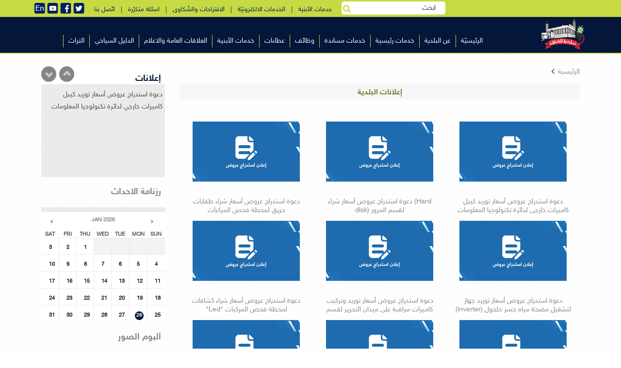

--- FILE ---
content_type: text/html; charset=utf-8
request_url: https://hebron-city.ps/ar_category.aspx?page=1&id=riXMnRa4758765ariXMnR
body_size: 11404
content:
<asp:TextBox ID='nums' Text='10' Visible='False'></asp:TextBox>
<!DOCTYPE html >

<html>   
	
<head>


<meta http-equiv="Content-Type" content="text/html;charset=utf-8">
	
	<link rel="shortcut icon" href="favicon.ico" title="Favicon">
	<meta name="viewport" content="width=device-width, initial-scale=1.0, maximum-scale=1.0, user-scalable=no">
	<link href="styles/bootstrap.min.css" rel="stylesheet">
	<link href="dist/css/tether.min.css" rel="stylesheet">
	<link href="styles/mystyle.css" rel="stylesheet">
	<link href="styles/hover.css" rel="stylesheet">
	<link rel="stylesheet" href="font-awesome/css/font-awesome.min.css">	
	<link rel="stylesheet" href="styles/monthly.css">
	<script src="dist/js/jquery-2.1.4.min.js"></script>
	<script src="https://npmcdn.com/tether@1.2.4/dist/js/tether.min.js"></script>
<script src="dist/js/bootstrap.min.js"></script>

<!-- My Js -->

<!-- smooth-scroll -->
<script src="js/user.js"></script>
	<script type="text/javascript" src="js/monthly.js"></script>
	<script type="text/javascript" src="js/jquery-scrolltofixed.js"></script>
	<script type="text/javascript" src="fancyBox/source/jquery.fancybox.js?v=2.1.5"></script>
	<link rel="stylesheet" type="text/css" href="fancyBox/source/jquery.fancybox.css?v=2.1.5" media="screen" />

	<!-- Add Button helper (this is optional) -->
	<link rel="stylesheet" type="text/css" href="fancyBox/source/helpers/jquery.fancybox-buttons.css?v=1.0.5" />
	<script type="text/javascript" src="fancyBox/source/helpers/jquery.fancybox-buttons.js?v=1.0.5"></script>

	<!-- Add Thumbnail helper (this is optional) -->
	<link rel="stylesheet" type="text/css" href="fancyBox/source/helpers/jquery.fancybox-thumbs.css?v=1.0.7" />
	<script type="text/javascript" src="fancyBox/source/helpers/jquery.fancybox-thumbs.js?v=1.0.7"></script>

	<!-- Add Media helper (this is optional) -->
	<script type="text/javascript" src="fancyBox/source/helpers/jquery.fancybox-media.js?v=1.0.6"></script>
	<style>
	.dropdown-submenu:hover > .dropdown-menu{display:block}
		.dropdown-menu {
		position: absolute;
		top: 0;
		left: 95%;
	    background-color: #abbd2c;
		box-shadow:none;
		right:inherit;
		}
	.fancybox{display:block !important}
	.adsslider .bx-wrapper .bx-controls-direction a{z-index:9}
	.fancybox-wrap{top: 70px !important;}
	</style>
	<script>
	    function fill_picker(id, val) {
	        $("#" + id).val(val);
	    }
	    $(document).ready(function() {
		
		$(".pg_content input").each(function(){
			$(this).attr("class","fancybox");
			$(this).css("display","block");
		});
		$(".pg_content img").each(function(){
			$(this).attr("class","fancybox");
			$(this).css("display","block");
		});
		$(".fancybox-buttons").fancybox({
		openEffect	: 'none',
		closeEffect	: 'none'
	});

	    $("#Button2").click(function() {
	        $("#search").toggle(300);
	        $("#Button10").toggle(300);

	    })
	        var nums = "10"; ;

	        var widthNav = $(".navs").width();
	        var liWidth = widthNav / nums + "px";
	        $(".mainLi").css("width", liWidth);

	        $('.menu_td').stop(true,true).hover(function() {
	            $('#' + this.id + ' .mid_menu').stop(true,true).slideDown(500);
	        }, function() {
	            $('#' + this.id + ' .mid_menu').stop(true,true).slideUp(300);
	        });

	        $('.drop_td').stop(true,true).hover(function() {
	            $('#' + this.id + ' .mid_mid_menu').stop(true,true).slideDown(500);
	        }, function() {
	            $('#' + this.id + ' .mid_mid_menu').stop(true,true).slideUp(300);
	        });

	        $(".HorMenu").hover(function() {
	            $(this).find(".bottomhormenu img:first-child").attr("class", "animated flipInX");
	        }, function() {
	            $(this).find(".bottomhormenu img:first-child").attr("class", "");
	        });

	        $(".vvvv").hover(function() {
	            $(this).find("img:first-child").attr("class", "animated pulse img-responsive");
	        }, function() {
	            $(this).find("img:first-child").attr("class", "img-responsive");
	        });


	        $(".social-list a").hover(function() {
	            $(this).attr("class", "animated fadeIn");
	        }, function() {
	            $(this).attr("class", "");
	        });
	        $("#searchinput").focusin(function() {
	            $(".glyphicon-search").css("color", "rgb(130, 225, 255)");
	        });
	        $("#searchinput").focusout(function() {
	            $(".glyphicon-search").css("color", "#b3b3b3");
	        });


	    });
	    $(function() {
	        $(".dropdown").hover(
            function() {
                $('.dropdown-menu', this).stop(true, true).slideDown("fast");
                $(this).toggleClass('open');
            },
            function() {
                $('.dropdown-menu', this).stop(true, true).fadeOut("fast");
                $(this).toggleClass('open');
            });
	    });
		function mobilemenu(s){
		var sid = $(s).attr("id")
		$("."+ sid + " .b-top-nav__dropdomn").toggle();
	}
function mobilemenusub(s){
		var sid = $(s).attr("id")
		$("."+ sid + " .dropdown-menu").toggle();
	}
</script>
<script type="text/javascript">
    $(document).ready(function() {
        $('#fixedmenu').scrollToFixed();
    });
    
    </script>
	<style>
	   .pg_content{font-size:1em;    line-height: 2;}
		
	.text ul li,.text ol li{direction:rtl}
	@media(max-width:991px){
		.text ul li,.text ol li{list-style-position: inside;}
		.text ul,.text ol{padding: 0 17px;}
		}
	.text ul,.text ol{padding-left:0}
	.text table{direction:rtl;}
	.text table td{padding:0 10px;}
	a,p{direction:rtl}
	
	.calendar2 th,.calendar2 td{text-align:center}
#fixedmenu{background:#04163a}
	@media(min-width:768px){
	    .scroll-to-fixed-fixed .color-theme{width: 67% !important;transition:all 0.5s}
	    .color-theme{transition:all 0.5s}
	    .scroll-to-fixed-fixed .b-header__box {padding-top: 1px !important;transition:all 0.5s}
	    .b-header__box {transition:all 0.5s}
	    .scroll-to-fixed-fixed .b-top-nav__1level_wrap {margin-bottom: 0px !important;transition:all 0.5s}
	    .b-top-nav__1level_wrap {transition:all 0.5s}
	    .scroll-to-fixed-fixed .j-top-nav {padding-top: 2px; !important;transition:all 0.5s}
	    .j-top-nav {transition:all 0.5s}
	    .scroll-to-fixed-fixed{border-bottom: 2px solid #c7da43;}
	}
	</style>
	<script type="text/javascript">

      var _gaq = _gaq || [];
      _gaq.push(['_setAccount', 'UA-33708078-1']);
      _gaq.push(['_trackPageview']);

      (function() {
        var ga = document.createElement('script'); ga.type = 'text/javascript'; ga.async = true;
        ga.src = ('https:' == document.location.protocol ? 'https://ssl' : 'http://www') + '.google-analytics.com/ga.js';
        var s = document.getElementsByTagName('script')[0]; s.parentNode.insertBefore(ga, s);
      })();

    </script>
    <script type="text/javascript">
        $(window).load(function() {

            $('#mycalendar').monthly({
                mode: 'event',
                xmlUrl: 'test.aspx'
            });

            $('#mycalendar2').monthly({
                mode: 'picker',
                target: '#mytarget',
                setWidth: '250px',
                startHidden: true,
                showTrigger: '#mytarget',
                stylePast: true,
                disablePast: true
            });

            switch (window.location.protocol) {
                case 'http:':
                case 'https:':
                    // running on a server, should be good.
                    break;
                case 'file:':
                    alert('Just a heads-up, events will not work when run locally.');
            }

        });
</script>
	</head>
	<body onload="removeslider">
	<form method="post" action="./ar_category.aspx?page=1&amp;id=riXMnRa4758765ariXMnR" id="ctl00">
<div class="aspNetHidden">
<input type="hidden" name="__EVENTTARGET" id="__EVENTTARGET" value="" />
<input type="hidden" name="__EVENTARGUMENT" id="__EVENTARGUMENT" value="" />
<input type="hidden" name="__VIEWSTATE" id="__VIEWSTATE" value="/wEPDwULLTE4NjAxNzI5MjdkZEJP5YWwGf3z4btIljGFliTsTbqmuHhmdOCQR666l1sR" />
</div>

<script type="text/javascript">
//<![CDATA[
var theForm = document.forms['ctl00'];
if (!theForm) {
    theForm = document.ctl00;
}
function __doPostBack(eventTarget, eventArgument) {
    if (!theForm.onsubmit || (theForm.onsubmit() != false)) {
        theForm.__EVENTTARGET.value = eventTarget;
        theForm.__EVENTARGUMENT.value = eventArgument;
        theForm.submit();
    }
}
//]]>
</script>


<div class="aspNetHidden">

	<input type="hidden" name="__VIEWSTATEGENERATOR" id="__VIEWSTATEGENERATOR" value="036BDBE1" />
	<input type="hidden" name="__EVENTVALIDATION" id="__EVENTVALIDATION" value="/wEdAAaZb1l63hc8Ld+1D7UkxQwfr1LkQHwy8y8SvZsJjX1wWVLxn/1Itp0zOj4CMmL8pht0B+o6GZG9cZ3tqzNyZCXwWCVMYKQy7ZuyTMUxtiPWnZ9UXI7RwI+ukRHnd+AlDZ7pXkqaQO81P+ZZsxIenYX9/Zy+EgYgUBYASE5RSCOqUA==" />
</div>
  <header style="border-bottom: 2px solid #c7da43;background:#04163a">
      <div class="b-top-options-panel">
          <div class="container">
          <div class="b-option-contacts f-option-contacts" style="padding:0;padding-top:5px;margin-right:20px;">
            <!--<a href="#"><img src="images/ar.png" /></a>-->
            <a href="#"><img src="images/t2.png" /></a>
            <a target="_blank" href="https://www.facebook.com/Hebron.Municipality/"><img src="images/f2.png" /></a>
            <a target="_blank" href="https://www.youtube.com/channel/UCXu8YYOBkIkz6WKLRKRuzTg"><img src="images/y.png" /></a>
			<a target="" href="english.aspx"><img src="images/en.png" /></a>
            
            
          </div>
              <div class="b-option-contacts f-option-contacts topmenuserv">
					<li style="z-index:1;background:none;" class="b-top-nav__1level f-top-nav__1level is-active-top-nav__1level ">
				        <button type="button" style="padding:0;background:none;" id="Button2" title="search"  ><i style="color:#c7da43" class="fa fa-search"></i></button></li>
				        
                  <a href="https://egate.hebron-city.ps/buildings" target="_blank"> خدمات الأبنية</a> &nbsp; | &nbsp;
                  <a href="https://egate.hebron-city.ps" target="_blank"> الخدمات الالكترونيّة</a> &nbsp; | &nbsp;
                  <a href="https://egate.hebron-city.ps/complaints/">الاقتراحات والشّكاوى</a> &nbsp; | &nbsp;
                  <a href="ar_page.aspx?id=vW8gSSa787099731avW8gSS"> اسئلة متكرّرة</a> &nbsp; | &nbsp;
                  <a href="ar_page.aspx?id=NzQ2Yka132293667aNzQ2Yk"> اتّصل بنا </a> 
				  
              </div>
			  <div style="padding: 3px;position: relative;" class="b-option-contacts f-option-contacts hidden-xs">
				        <input name="ctl00$search" type="text" value="ابحث" id="search" onClick="if(this.value == &#39;ابحث&#39;){ this.value=&#39;&#39;;this.style.color = &#39;#000&#39; ;}" onBlur="if(this.value == &#39;&#39;) { this.value=&#39;ابحث&#39;;}" style=";padding:3px 20px;height: 27px;border-radius: 5px;border: none;" /><button onclick="__doPostBack('ctl00$Button10','')" id="Button10" type="button" style=";background: none;
    position: absolute;
    left: 0;
    top: 8px;" title="search"><i style="color:#c7da43" class="fa fa-search"></i></button>
				        </div>
			 
          </div>
      </div>
      <div id="fixedmenu" style="background:background:#04163a">
	  <div class="b-top-nav-show-slide f-top-nav-show-slide b-right j-top-nav-show-slide"><i class="fa fa-align-justify"></i></div>
      <div  class="container b-header__box b-relative">
          <div class="col-md-2 col-sm-2 col-xs-6" style="padding:0;">
          	<a href="index.aspx" class="b-right b-logo"><img  class="color-theme" data-retina src="images/logo3.png" alt="Logo" /></a>
          </div>
		  <div style="padding: 3px;position: relative;" class="b-option-contacts f-option-contacts col-xs-6 hidden-md hidden-sm hidden-lg visible-xs">
				        <input name="ctl00$search_ssss" type="text" value="ابحث" id="search_ssss" onClick="if(this.value == &#39;ابحث&#39;){ this.value=&#39;&#39;;this.style.color = &#39;#000&#39; ;}" onBlur="if(this.value == &#39;&#39;) { this.value=&#39;ابحث&#39;;}" style="width:100%;padding:3px 20px;height: 27px;border-radius: 5px;border: none;" /><button onclick="__doPostBack('ctl00$Button1000','')" id="Button1000" type="button" style=";background: none;
    position: absolute;
    left: 0;
    top: 8px;" title="search"><i style="color:#c7da43" class="fa fa-search"></i></button>
				        </div>
          <div class="col-md-10 col-sm-10 col-xs-12 left-side-with-menu">
              <div class="b-header-r b-right">              
                  <div class="col-md-12 col-sm-12 col-xs-12 icons-menu" style="padding-top: 0">
              	    <div class="b-employee-item__social" style="float: left;">
              		    
              		    <span class="b-header__search-box" style="margin-top: -3px;">
    	                  	
	                  	     <!--<button onclick="__doPostBack('ctl00$Button1','')" id="Button1" style="padding:0" title="search"><i class="fa fa-search"></i></button>-->
    	                  	 
	                  	    
	              	    </span>
	                    
	                </div>

                  </div>
                  <nav class="b-top-nav f-top-nav b-right j-top-nav">
                    <ul class="b-top-nav__1level_wrap">
				         <li class='b-top-nav__1level f-top-nav__1level is-active-top-nav__1level menu0'><a href='index.aspx'>الرئيسيّة</a></li> <li class='b-top-nav__1level f-top-nav__1level is-active-top-nav__1level menu1'><a href='#'>عن البلدية</a><span onclick='mobilemenu(this)' class='dropdown_mobile dropdown-submenu glyphicon glyphicon-triangle-bottom ' id='menu1' style='position:absolute;left:0;margin:10px;display:none;color:#333'></span><div class='b-top-nav__dropdomn'><ul class='b-top-nav__2level_wrap' > <li class='dropdown-submenu b-top-nav__2level f-top-nav__2level f-primary b-top-nav__with-multi-lvl menu_10'><a href='ar_page.aspx?id=XpifiFa9517530aXpifiF'>كلمة ترحيبية</a></li> <li class='dropdown-submenu b-top-nav__2level f-top-nav__2level f-primary b-top-nav__with-multi-lvl menu_11'><a href='#'>المجلس البلدي</a><span onclick='mobilemenusub(this)' id='menu_11' class='dropdown-submenu dropdown_mobile glyphicon glyphicon-triangle-bottom' style='position:absolute;left:0;margin:10px;display:none;color:#333'></span><ul style='display:none' class='dropdown-menu'> <li class='b-top-nav__1level f-top-nav__1level is-active-top-nav__1level '><a href='ar_category.aspx?id=moMbX0a975546825amoMbX0&c_type=1'>أعضاء المجلس</a></li> <li class='b-top-nav__1level f-top-nav__1level is-active-top-nav__1level '><a href='http://www.hebron-city.ps/ar_category.aspx?id=Uq4pwya23793825aUq4pwy&c_type=1'>قرارات المجلــس البلدي</a></li></ul></li> <li class='dropdown-submenu b-top-nav__2level f-top-nav__2level f-primary b-top-nav__with-multi-lvl menu_12'><a href='ar_page.aspx?id=RdX744a6662271aRdX744'>نبذة عن بلدية الخليل</a></li> <li class='dropdown-submenu b-top-nav__2level f-top-nav__2level f-primary b-top-nav__with-multi-lvl menu_13'><a href='ar_page.aspx?id=VZKg82a8565777aVZKg82'>الوثيقة الاستراتيجية</a></li> <li class='dropdown-submenu b-top-nav__2level f-top-nav__2level f-primary b-top-nav__with-multi-lvl menu_14'><a href='#'>مكتب رئيس البلدية</a><span onclick='mobilemenusub(this)' id='menu_14' class='dropdown-submenu dropdown_mobile glyphicon glyphicon-triangle-bottom' style='position:absolute;left:0;margin:10px;display:none;color:#333'></span><ul style='display:none' class='dropdown-menu'> <li class='b-top-nav__1level f-top-nav__1level is-active-top-nav__1level '><a href='ar_page.aspx?id=jF3koKa785196225ajF3koK'>نبذة عن رئيس البلدية</a></li> <li class='b-top-nav__1level f-top-nav__1level is-active-top-nav__1level '><a href='ar_page.aspx?id=xOYCCOa786147978axOYCCO'>المجالس البلدية المتعاقبة</a></li></ul></li></ul></div></li> <li class='b-top-nav__1level f-top-nav__1level is-active-top-nav__1level menu2'><a href='#'>خدمات رئيسية</a><span onclick='mobilemenu(this)' class='dropdown_mobile dropdown-submenu glyphicon glyphicon-triangle-bottom ' id='menu2' style='position:absolute;left:0;margin:10px;display:none;color:#333'></span><div class='b-top-nav__dropdomn'><ul class='b-top-nav__2level_wrap' > <li class='dropdown-submenu b-top-nav__2level f-top-nav__2level f-primary b-top-nav__with-multi-lvl menu_20'><a href='ar_page.aspx?id=68sdtna774726942a68sdtn'>دائرة المياه والصّرف الصّحي</a></li> <li class='dropdown-submenu b-top-nav__2level f-top-nav__2level f-primary b-top-nav__with-multi-lvl menu_21'><a href='ar_page.aspx?id=52dZT4a769016424a52dZT4'>قسم الهندسة والطرق</a></li> <li class='dropdown-submenu b-top-nav__2level f-top-nav__2level f-primary b-top-nav__with-multi-lvl menu_22'><a href='ar_page.aspx?id=V9Mteba772823436aV9Mteb'>قسم الابنية</a></li> <li class='dropdown-submenu b-top-nav__2level f-top-nav__2level f-primary b-top-nav__with-multi-lvl menu_23'><a href='ar_page.aspx?id=r0BEgJa770919930ar0BEgJ'>قسم الزراعة</a></li> <li class='dropdown-submenu b-top-nav__2level f-top-nav__2level f-primary b-top-nav__with-multi-lvl menu_24'><a href='ar_page.aspx?id=6Mmcxta767112918a6Mmcxt'>قسم العمارة والمشاريع</a></li> <li class='dropdown-submenu b-top-nav__2level f-top-nav__2level f-primary b-top-nav__with-multi-lvl menu_25'><a href='ar_page.aspx?id=yrHpTOa771871683ayrHpTO'>قسم التخطيط</a></li> <li class='dropdown-submenu b-top-nav__2level f-top-nav__2level f-primary b-top-nav__with-multi-lvl menu_26'><a href='ar_page.aspx?id=dwCuMta768064671adwCuMt'>قسم المساحة</a></li> <li class='dropdown-submenu b-top-nav__2level f-top-nav__2level f-primary b-top-nav__with-multi-lvl menu_27'><a href='ar_page.aspx?id=Y7Upd1a4859650818aY7Upd1'>قسم المسلخ</a></li> <li class='dropdown-submenu b-top-nav__2level f-top-nav__2level f-primary b-top-nav__with-multi-lvl menu_28'><a href='ar_page.aspx?id=bhhOnua777582201abhhOnu'>سوق الخضار المركزي</a></li> <li class='dropdown-submenu b-top-nav__2level f-top-nav__2level f-primary b-top-nav__with-multi-lvl menu_29'><a href='ar_page.aspx?id=LnwONya775678695aLnwONy'>محطة فحص السيارات (الدينموميتر)</a></li> <li class='dropdown-submenu b-top-nav__2level f-top-nav__2level f-primary b-top-nav__with-multi-lvl menu_210'><a href='ar_page.aspx?id=Yqi5bta765209412aYqi5bt'>اطفائية بلدية الخليل</a></li></ul></div></li> <li class='b-top-nav__1level f-top-nav__1level is-active-top-nav__1level menu3'><a href='#'>خدمات مساندة</a><span onclick='mobilemenu(this)' class='dropdown_mobile dropdown-submenu glyphicon glyphicon-triangle-bottom ' id='menu3' style='position:absolute;left:0;margin:10px;display:none;color:#333'></span><div class='b-top-nav__dropdomn'><ul class='b-top-nav__2level_wrap' > <li class='dropdown-submenu b-top-nav__2level f-top-nav__2level f-primary b-top-nav__with-multi-lvl menu_30'><a href='ar_page.aspx?id=zunDqCa783292719azunDqC'>الدائرة الإدارية</a></li> <li class='dropdown-submenu b-top-nav__2level f-top-nav__2level f-primary b-top-nav__with-multi-lvl menu_31'><a href='ar_page.aspx?id=xiYQtPa782340966axiYQtP'>الدائرة المالية</a></li> <li class='dropdown-submenu b-top-nav__2level f-top-nav__2level f-primary b-top-nav__with-multi-lvl menu_32'><a href='ar_page.aspx?id=ZNCXsBa773775189aZNCXsB'>دائرة تكنولوجيا المعلومات</a><span onclick='mobilemenusub(this)' id='menu_32' class='dropdown-submenu dropdown_mobile glyphicon glyphicon-triangle-bottom' style='position:absolute;left:0;margin:10px;display:none;color:#333'></span><ul style='display:none' class='dropdown-menu'> <li class='b-top-nav__1level f-top-nav__1level is-active-top-nav__1level '><a href=''>قسم البرمجة وتحليل النظم	</a></li></ul></li> <li class='dropdown-submenu b-top-nav__2level f-top-nav__2level f-primary b-top-nav__with-multi-lvl menu_33'><a href='ar_page.aspx?id=uDm00Ya780437460auDm00Y'>دائرة التخطيط والتطوير الاقتصادي</a></li> <li class='dropdown-submenu b-top-nav__2level f-top-nav__2level f-primary b-top-nav__with-multi-lvl menu_34'><a href='ar_page.aspx?id=P6fV99a779485707aP6fV99'>دائرة العطاءات والتوريدات</a></li> <li class='dropdown-submenu b-top-nav__2level f-top-nav__2level f-primary b-top-nav__with-multi-lvl menu_35'><a href='ar_page.aspx?id=3H3yzRa778533954a3H3yzR'>دائرة خدمات الجمهور</a></li> <li class='dropdown-submenu b-top-nav__2level f-top-nav__2level f-primary b-top-nav__with-multi-lvl menu_36'><a href='ar_page.aspx?id=6jF3Kra776630448a6jF3Kr'>وحدة الرقابة والتدقيق الداخلي</a></li></ul></div></li> <li class='b-top-nav__1level f-top-nav__1level is-active-top-nav__1level menu4'><a href='ar_category.aspx?id=tTGEvDa982209096atTGEvD'>وظائف</a></li> <li class='b-top-nav__1level f-top-nav__1level is-active-top-nav__1level menu5'><a href='#'>عطاءات</a><span onclick='mobilemenu(this)' class='dropdown_mobile dropdown-submenu glyphicon glyphicon-triangle-bottom ' id='menu5' style='position:absolute;left:0;margin:10px;display:none;color:#333'></span><div class='b-top-nav__dropdomn'><ul class='b-top-nav__2level_wrap' > <li class='dropdown-submenu b-top-nav__2level f-top-nav__2level f-primary b-top-nav__with-multi-lvl menu_50'><a href='ar_category.aspx?id=rZK4sZa14276295arZK4sZ'>إعلانات عطاءات</a></li> <li class='dropdown-submenu b-top-nav__2level f-top-nav__2level f-primary b-top-nav__with-multi-lvl menu_51'><a href='ar_category.aspx?id=hJOys9a983160849ahJOys9'>استدراجات العروض</a></li> <li class='dropdown-submenu b-top-nav__2level f-top-nav__2level f-primary b-top-nav__with-multi-lvl menu_52'><a href='http://hepco-pal.com/main/418'>عطاءات كهرباء الخليل</a></li></ul></div></li> <li class='b-top-nav__1level f-top-nav__1level is-active-top-nav__1level menu6'><a href=''>خدمات الأبنية</a><span onclick='mobilemenu(this)' class='dropdown_mobile dropdown-submenu glyphicon glyphicon-triangle-bottom ' id='menu6' style='position:absolute;left:0;margin:10px;display:none;color:#333'></span><div class='b-top-nav__dropdomn'><ul class='b-top-nav__2level_wrap' > <li class='dropdown-submenu b-top-nav__2level f-top-nav__2level f-primary b-top-nav__with-multi-lvl menu_60'><a href='https://egate.hebron-city.ps/buildings/Account/Login'>إدارة الطلبات للمكاتب الهندسية</a></li> <li class='dropdown-submenu b-top-nav__2level f-top-nav__2level f-primary b-top-nav__with-multi-lvl menu_61'><a href='ar_page.aspx?id=LuBSw5a7648287108aLuBSw5'>قائمة المكاتب الهندسية</a></li></ul></div></li> <li class='b-top-nav__1level f-top-nav__1level is-active-top-nav__1level menu7'><a href='#'>العلاقات العامة والاعلام</a><span onclick='mobilemenu(this)' class='dropdown_mobile dropdown-submenu glyphicon glyphicon-triangle-bottom ' id='menu7' style='position:absolute;left:0;margin:10px;display:none;color:#333'></span><div class='b-top-nav__dropdomn'><ul class='b-top-nav__2level_wrap' > <li class='dropdown-submenu b-top-nav__2level f-top-nav__2level f-primary b-top-nav__with-multi-lvl menu_70'><a href='ar_page.aspx?id=dkQkK1a3491981757adkQkK1'>قسم العلاقات العامة</a></li> <li class='dropdown-submenu b-top-nav__2level f-top-nav__2level f-primary b-top-nav__with-multi-lvl menu_71'><a href='ar_page.aspx?id=Lt2dsRa3487222992aLt2dsR'>قسم البروتوكول والتشريفات </a></li> <li class='dropdown-submenu b-top-nav__2level f-top-nav__2level f-primary b-top-nav__with-multi-lvl menu_72'><a href='ar_category.aspx?id=jBxMLca980305590ajBxMLc'>قسم الاعلام</a></li> <li class='dropdown-submenu b-top-nav__2level f-top-nav__2level f-primary b-top-nav__with-multi-lvl menu_73'><a href='ar_page.aspx?id=wiGRRPa3493885263awiGRRP'>قسم الطباعة والنشر </a></li> <li class='dropdown-submenu b-top-nav__2level f-top-nav__2level f-primary b-top-nav__with-multi-lvl menu_74'><a href='ar_page.aspx?id=s6L5wHa55201674as6L5wH'>دائرة العلاقات الدولية</a></li></ul></div></li> <li class='b-top-nav__1level f-top-nav__1level is-active-top-nav__1level menu8'><a href='ar_category.aspx?id=MBZpF5a981257343aMBZpF5'>الدليل السياحي</a></li> <li class='b-top-nav__1level f-top-nav__1level is-active-top-nav__1level menu9'><a href='#'>التراث</a><span onclick='mobilemenu(this)' class='dropdown_mobile dropdown-submenu glyphicon glyphicon-triangle-bottom ' id='menu9' style='position:absolute;left:0;margin:10px;display:none;color:#333'></span><div class='b-top-nav__dropdomn'><ul class='b-top-nav__2level_wrap' > <li class='dropdown-submenu b-top-nav__2level f-top-nav__2level f-primary b-top-nav__with-multi-lvl menu_90'><a href='ar_page.aspx?id=mUm81Da736656822amUm81D'>المسجد الابراهيمي</a></li> <li class='dropdown-submenu b-top-nav__2level f-top-nav__2level f-primary b-top-nav__with-multi-lvl menu_91'><a href='#'>البلدة القديمة</a><span onclick='mobilemenusub(this)' id='menu_91' class='dropdown-submenu dropdown_mobile glyphicon glyphicon-triangle-bottom' style='position:absolute;left:0;margin:10px;display:none;color:#333'></span><ul style='display:none' class='dropdown-menu'> <li class='b-top-nav__1level f-top-nav__1level is-active-top-nav__1level '><a href='ar_page.aspx?id=mKNpwFa737608575amKNpwF'>الحارات</a></li> <li class='b-top-nav__1level f-top-nav__1level is-active-top-nav__1level '><a href='ar_page.aspx?id=THSgK8a738560328aTHSgK8'>المساجد</a></li> <li class='b-top-nav__1level f-top-nav__1level is-active-top-nav__1level '><a href='ar_page.aspx?id=Nu20bSa739512081aNu20bS'>الاسواق</a></li> <li class='b-top-nav__1level f-top-nav__1level is-active-top-nav__1level '><a href='ar_page.aspx?id=cgQQ8oa740463834acgQQ8o'>الزوايا</a></li> <li class='b-top-nav__1level f-top-nav__1level is-active-top-nav__1level '><a href='ar_page.aspx?id=KYXpuSa741415587aKYXpuS'>الحمامات</a></li></ul></li> <li class='dropdown-submenu b-top-nav__2level f-top-nav__2level f-primary b-top-nav__with-multi-lvl menu_92'><a href='#'>الحرف التراثية</a><span onclick='mobilemenusub(this)' id='menu_92' class='dropdown-submenu dropdown_mobile glyphicon glyphicon-triangle-bottom' style='position:absolute;left:0;margin:10px;display:none;color:#333'></span><ul style='display:none' class='dropdown-menu'> <li class='b-top-nav__1level f-top-nav__1level is-active-top-nav__1level '><a href='ar_page.aspx?id=rd4i9Fa742367340ard4i9F'>الزجاج</a></li> <li class='b-top-nav__1level f-top-nav__1level is-active-top-nav__1level '><a href='ar_page.aspx?id=xsFT1va743319093axsFT1v'>الخزف</a></li> <li class='b-top-nav__1level f-top-nav__1level is-active-top-nav__1level '><a href='ar_page.aspx?id=uC28RXa744270846auC28RX'>الفخار</a></li> <li class='b-top-nav__1level f-top-nav__1level is-active-top-nav__1level '><a href='ar_page.aspx?id=PpBxnia745222599aPpBxni'>النسيج</a></li> <li class='b-top-nav__1level f-top-nav__1level is-active-top-nav__1level '><a href='ar_page.aspx?id=J25J8za746174352aJ25J8z'>القرب</a></li></ul></li> <li class='dropdown-submenu b-top-nav__2level f-top-nav__2level f-primary b-top-nav__with-multi-lvl menu_93'><a href='https://whc.unesco.org/en/list/1565/'>الخليل على قائمة التّراث العالميّ</a></li> <li class='dropdown-submenu b-top-nav__2level f-top-nav__2level f-primary b-top-nav__with-multi-lvl menu_94'><a href='#'>مواقع اخرى</a><span onclick='mobilemenusub(this)' id='menu_94' class='dropdown-submenu dropdown_mobile glyphicon glyphicon-triangle-bottom' style='position:absolute;left:0;margin:10px;display:none;color:#333'></span><ul style='display:none' class='dropdown-menu'> <li class='b-top-nav__1level f-top-nav__1level is-active-top-nav__1level '><a href='ar_page.aspx?id=JuxiEqa747126105aJuxiEq'>تل الرميدة</a></li> <li class='b-top-nav__1level f-top-nav__1level is-active-top-nav__1level '><a href='ar_page.aspx?id=c13dKTa748077858ac13dKT'>الرامة</a></li> <li class='b-top-nav__1level f-top-nav__1level is-active-top-nav__1level '><a href='ar_page.aspx?id=5DtzLCa3478657215a5DtzLC'>بلوطة سيدنا ابراهيم </a></li></ul></li></ul></div></li> 
				        
				    </ul>
                  </nav>
              </div>
          </div>
      </div>
      </div>
  </header>
  <div class="j-menu-container"></div>

    <meta http-equiv="Description" content="">
    <meta http-equiv="Keywords" content="">
    <title>إعلانات البلدية | </title>
    <meta property="og:image" content="https://www.hebron-city.ps/images/home_img.jpg">
    <link rel="image_src" type="image/jpg" href="https://www.hebron-city.ps/images/home_img.jpg" />

    <script type="text/javascript">
        $(document).ready(function () {
            $(".acc_li").click(function () {
                $("#" + this.id + " .acc_con").slideToggle(1500);
            });
        });
    </script>

<!--<script>
    (function(i, s, o, g, r, a, m) {
        i['GoogleAnalyticsObject'] = r; i[r] = i[r] || function() {
            (i[r].q = i[r].q || []).push(arguments)
        }, i[r].l = 1 * new Date(); a = s.createElement(o),
  m = s.getElementsByTagName(o)[0]; a.async = 1; a.src = g; m.parentNode.insertBefore(a, m)
    })(window, document, 'script', '//www.google-analytics.com/analytics.js', 'ga');

    ga('create', 'UA-66545858-1', 'auto');
    ga('send', 'pageview');

</script>-->


</head>
<body onload="removeslider">


<!-- Login -->
          	
             <!-- Blog Sidebar Widgets Column -->
            
            <!-- Blog Post Content Column -->
            <div class=container style="min-height:530px;" align="right">
			
            <div class="col-md-9 col-sm-8">
                
    
    <style>
</style>
    <div style="min-height: 530px;">
        <div id="ContentPlaceHolder1_web_pnl">
	
        
<style>
    .form-control {
        text-align: right
    }

    label {
        font-weight: 100
    }

    .pg_link {
        padding: 3px 8px;
        color: #23527c;
        background-color: #eee;
        border-color: #ddd;
        margin: 3px;
        display: inline-block;
    }

    .pg_click {
        padding: 3px 8px;
        color: #fff;
        cursor: default;
        background-color: #337ab7;
        border-color: #337ab7;
        margin: 3px;
    }
</style>
<div class="row">
    <div class="col-xs-12" style="margin-top: 0px; padding-top: 0">
        <!-- Middle side -->
        <div class="row">

            <div class="col-xs-7 col-sm-6 col-md-8 text-right" style="direction: rtl">
                <a href="index.aspx" class="stext">الرئيسية  </a><span style='font-size: 11px' class='glyphicon glyphicon-menu-left'></span>
                
            </div>
        </div>

        <div class="row">
            <div class="col-xs-12" style="margin-top: 0px;">
                <div class="col-xs-12" style="background-color: #F7F7F7; padding: 7px;" align="center">
                    <font class="title" style="text-align: right">إعلانات البلدية</font>
                </div>
            </div>
        </div>

        <div class="row text-right">
            <div class="col-xs-12">
                <div class="text"></div>
                <br />
                <div class='col-md-4 col-sm-4 col-xs-12' style='line-height:1.3'><div style='width:100%;min-height:190px;text-align:center;height:180px;overflow:hidden;'><div style='height:150px;overflow:hidden;margin-bottom:7px;' ><a href='ar_page.aspx?id=svQijda7696826511asvQijd' ><img src='userfiles/image/2024/81.jpeg' style='width:90%;' class='wel_img' alt='' border='0' /></a></div><a href='ar_page.aspx?id=svQijda7696826511asvQijd' class='title2'>دعوة استدراج عروض أسعار توريد كيبل كاميرات خارجي لدائرة تكنولوجيا المعلومات</a></div></div><div class='col-md-4 col-sm-4 col-xs-12' style='line-height:1.3'><div style='width:100%;min-height:190px;text-align:center;height:180px;overflow:hidden;'><div style='height:150px;overflow:hidden;margin-bottom:7px;' ><a href='ar_page.aspx?id=svQijda7695874758asvQijd' ><img src='userfiles/image/2024/81.jpeg' style='width:90%;' class='wel_img' alt='' border='0' /></a></div><a href='ar_page.aspx?id=svQijda7695874758asvQijd' class='title2'>دعوة استدراج عروض أسعار شراء (Hard disk) لقسم المرور
</a></div></div><div class='col-md-4 col-sm-4 col-xs-12' style='line-height:1.3'><div style='width:100%;min-height:190px;text-align:center;height:180px;overflow:hidden;'><div style='height:150px;overflow:hidden;margin-bottom:7px;' ><a href='ar_page.aspx?id=svQijda7694923005asvQijd' ><img src='userfiles/image/2024/81.jpeg' style='width:90%;' class='wel_img' alt='' border='0' /></a></div><a href='ar_page.aspx?id=svQijda7694923005asvQijd' class='title2'>دعوة استدراج عروض أسعار شراء طفايات حريق لمحطة فحص المركبات 
</a></div></div><div class='col-md-4 col-sm-4 col-xs-12' style='line-height:1.3'><div style='width:100%;min-height:190px;text-align:center;height:180px;overflow:hidden;'><div style='height:150px;overflow:hidden;margin-bottom:7px;' ><a href='ar_page.aspx?id=svQijda7693971252asvQijd' ><img src='userfiles/image/2024/81.jpeg' style='width:90%;' class='wel_img' alt='' border='0' /></a></div><a href='ar_page.aspx?id=svQijda7693971252asvQijd' class='title2'>دعوة استدراج عروض أسعار توريد جهاز (inverter) لتشغيل مضخة مياه جسر حلحول</a></div></div><div class='col-md-4 col-sm-4 col-xs-12' style='line-height:1.3'><div style='width:100%;min-height:190px;text-align:center;height:180px;overflow:hidden;'><div style='height:150px;overflow:hidden;margin-bottom:7px;' ><a href='ar_page.aspx?id=svQijda7693019499asvQijd' ><img src='userfiles/image/2024/81.jpeg' style='width:90%;' class='wel_img' alt='' border='0' /></a></div><a href='ar_page.aspx?id=svQijda7693019499asvQijd' class='title2'>دعوة استدراج عروض أسعار توريد وتركيب كاميرات مراقبة على ميدان التحرير لقسم المرور
</a></div></div><div class='col-md-4 col-sm-4 col-xs-12' style='line-height:1.3'><div style='width:100%;min-height:190px;text-align:center;height:180px;overflow:hidden;'><div style='height:150px;overflow:hidden;margin-bottom:7px;' ><a href='ar_page.aspx?id=svQijda7692067746asvQijd' ><img src='userfiles/image/2024/81.jpeg' style='width:90%;' class='wel_img' alt='' border='0' /></a></div><a href='ar_page.aspx?id=svQijda7692067746asvQijd' class='title2'>دعوة استدراج عروض أسعار شراء كشافات &#34;Led&#34; لمحطة فحص المركبات
</a></div></div><div class='col-md-4 col-sm-4 col-xs-12' style='line-height:1.3'><div style='width:100%;min-height:190px;text-align:center;height:180px;overflow:hidden;'><div style='height:150px;overflow:hidden;margin-bottom:7px;' ><a href='ar_page.aspx?id=svQijda7691115993asvQijd' ><img src='userfiles/image/2024/81.jpeg' style='width:90%;' class='wel_img' alt='' border='0' /></a></div><a href='ar_page.aspx?id=svQijda7691115993asvQijd' class='title2'>دعوة استدراج عروض أسعار شراء مكيف لمقر دائرة المياه والصرف الصحي في واد السمن 
</a></div></div><div class='col-md-4 col-sm-4 col-xs-12' style='line-height:1.3'><div style='width:100%;min-height:190px;text-align:center;height:180px;overflow:hidden;'><div style='height:150px;overflow:hidden;margin-bottom:7px;' ><a href='ar_page.aspx?id=svQijda7690164240asvQijd' ><img src='userfiles/image/2024/81.jpeg' style='width:90%;' class='wel_img' alt='' border='0' /></a></div><a href='ar_page.aspx?id=svQijda7690164240asvQijd' class='title2'>دعوة استدراج عروض أسعار شراء &#34;استيرنج وبلف تيربو&#34; لمركبة مرسيدس 416 لقسم المياه
</a></div></div><div class='col-md-4 col-sm-4 col-xs-12' style='line-height:1.3'><div style='width:100%;min-height:190px;text-align:center;height:180px;overflow:hidden;'><div style='height:150px;overflow:hidden;margin-bottom:7px;' ><a href='ar_page.aspx?id=svQijda7689212487asvQijd' ><img src='userfiles/image/2024/81.jpeg' style='width:90%;' class='wel_img' alt='' border='0' /></a></div><a href='ar_page.aspx?id=svQijda7689212487asvQijd' class='title2'>دعوة استدراج عروض أسعار شراء إطارات لمركبة &#34;كرافيل&#34; لقسم الحركة
</a></div></div><div class='col-md-12' style='margin-top:40px;text-align:center;direction:rtl'><td class='pg_td' style='background-color:#757575;' align=center ><a href='ar_category.aspx?page=1&id=riXMnRa4758765ariXMnR' class='pg_click' >1</a></td><td class='pg_td' style='' align=center ><a href='ar_category.aspx?page=2&id=riXMnRa4758765ariXMnR' class='pg_link' >2</a></td><td class='pg_td' style='' align=center ><a href='ar_category.aspx?page=3&id=riXMnRa4758765ariXMnR' class='pg_link' >3</a></td><td class='pg_td' style='' align=center ><a href='ar_category.aspx?page=4&id=riXMnRa4758765ariXMnR' class='pg_link' >4</a></td><td class='pg_td' style='' align=center ><a href='ar_category.aspx?page=5&id=riXMnRa4758765ariXMnR' class='pg_link' >5</a></td><td class='pg_td' style='' align=center ><a href='ar_category.aspx?page=6&id=riXMnRa4758765ariXMnR' class='pg_link' >6</a></td><td class=fx_td align=center><a href='ar_category.aspx?page=2&id=riXMnRa4758765ariXMnR' class='pg_link' >التالي</a></td><td class=fx_td align=center><a href='ar_category.aspx?page=77&id=riXMnRa4758765ariXMnR' class='pg_link' >الأخير</a></td></div></div>
        </div>
    </div>
</div>

</div>
    </div>

    <div class="" text- style="text-align: right; min-width: 120px;">
        <span style="padding-top: 15px; border-top: 1px solid #ccc; float: right; font-family: 'HelveticaNeueBold'; font-size: 15px;">شارك هذا الموضوع </span>
        <br>
        <br>
        <br>
        <span class='st_sharethis_large' displaytext='ShareThis'></span>
        <span class='st_facebook_large' displaytext='Facebook'></span>
        <span class='st_twitter_large' displaytext='Tweet'></span>
        <span class='st_googleplus_large' displaytext='Tweet'></span>
        <span class='st_linkedin_large' displaytext='LinkedIn'></span>
    </div>
    <script type="text/javascript">        var switchTo5x = true;</script>
    <script type="text/javascript" src="https://w.sharethis.com/button/buttons.js"></script>
    <script type="text/javascript">    stLight.options({ publisher: "14e030d3-704c-4243-a36d-7dfd732aac0b", doNotHash: false, doNotCopy: false, hashAddressBar: false, servicePopup: true });</script>

                </div>
                
            <div class="col-md-3 col-sm-4 col-xs-12">
		    		
					<div class="col-md-12 col-sm-12 col-xs-12 article" style="">
					<script>
    
	function removeslider(){
	
		
			
	}
</script>
					<script>
					    $(document).ready(function() {
						
						$(".text .col-xs-12 input[type='image']").each(function(){
							var srcimg = $(this).attr("src");
							var styleimg = $(this).attr("style");
							$(this).parent().append('<img width="'+ styleimg +'" src="'+ srcimg +'">');
							$(this).remove();
						});
						$(".text .col-xs-12 img").each(function(){
							var srcimg = $(this).attr("src");
							var styleimg = $(this).attr("style");
							$(this).parent().append('<a class="fancybox-buttons" data-fancybox-group="button" href="'+ srcimg +'"><img  style="' + styleimg + ';margin:auto" src="'+ srcimg +'"></a>');
							$(this).remove();
						});
					        $('.slider55').bxSlider({
					        mode: 'vertical',
					            auto: true,
					            pager: false,
					            autoControls: false,
					            controls: true,
								autoHover:true
								
					            
					        });

					    })
                        </script>
						<style>
						
.ads .bx-wrapper .bx-viewport {
    box-shadow: none !important;
    direction: ltr;
    text-align: right;
    left: 0;
    background: none !important;
}
							.adsslider .bx-wrapper .bx-prev {top:17px; left: 0px;    transform: rotate(-90deg);
    -moz-transform: rotate(-90deg);}
							.adsslider .bx-wrapper .bx-next {left: 37px;top: 17px;right: inherit;    transform: rotate(-90deg);
    -moz-transform: rotate(-90deg);}
							.slider55{direction:rtl;padding:0}
							.ads .bx-wrapper{;background: #EBEBEB;height: 230px;padding:5px;}
							</style>
						<div class="ads adsslider" style="overflow:hidden;padding:0">
						<div class="col-md-12 col-sm-12 col-xs-12 header-gradiant-1 padd-me-0" style="    background: #fff;z-index:9;border-bottom: 9px solid #ebebeb;">
							<a href="ar_category.aspx?id=McqJZ5a4758765aMcqJZ5" style="">إعلانات</a>
						</div>
							<ul class="slider55" >
                         
                            <li><a href='ar_page.aspx?id=kW7fT3a7696826511akW7fT3' style='color:#4d4d4d'>دعوة استدراج عروض أسعار توريد كيبل كاميرات خارجي لدائرة تكنولوجيا المعلومات</a></li><li><a href='ar_page.aspx?id=kW7fT3a7695874758akW7fT3' style='color:#4d4d4d'>دعوة استدراج عروض أسعار شراء (Hard disk) لقسم المرور
</a></li><li><a href='ar_page.aspx?id=kW7fT3a7694923005akW7fT3' style='color:#4d4d4d'>دعوة استدراج عروض أسعار شراء طفايات حريق لمحطة فحص المركبات 
</a></li><li><a href='ar_page.aspx?id=kW7fT3a7693971252akW7fT3' style='color:#4d4d4d'>دعوة استدراج عروض أسعار توريد جهاز (inverter) لتشغيل مضخة مياه جسر حلحول</a></li><li><a href='ar_page.aspx?id=kW7fT3a7693019499akW7fT3' style='color:#4d4d4d'>دعوة استدراج عروض أسعار توريد وتركيب كاميرات مراقبة على ميدان التحرير لقسم المرور
</a></li>

                        	
	                    </ul>
							
							</div>
					</div>
					<div class="col-md-12 col-sm-12 col-xs-12 header-gradiant-1 padd-me-0 marg-top-10">
						<a href="ar_category.aspx?id=N405jVa5710518aN405jV&c_type=1" style="color:#">رزنامة الاحداث</a>
					</div>
					<div class="col-md-12 col-sm-12 col-xs-12 article" style="background: #EBEBEB;margin-top: 5px;">
					<div style="width:100%; max-width:600px; display:inline-block;">
			            <div class="monthly" id="mycalendar"></div>
		            </div>
						
        <!--<img src="images/calendar.png" />-->
					</div>
					<div class="col-md-12 col-sm-12 col-xs-12 header-gradiant-1 padd-me-0 marg-top-10">
						<a style="" href="ar_gallery.aspx">ألبوم الصور</a>
					</div>
					<div class="col-md-12 col-sm-12 col-xs-12 article" style="height: 190px;background: #EBEBEB;margin-top: 5px;padding-top:0">
					<script src="jquery.bxslider/jquery.bxslider.js"></script>
		<link href="jquery.bxslider/jquery.bxslider.css" rel="stylesheet" />

<style>
	.bx-wrapper .bx-prev{left: 38%;}
	.bx-wrapper .bx-next {
    right: 36%;}
@media (max-width:767px){

#bxslider2 {height: 190px !important;}
#bxslider2 .bx-viewport { height: inherit !important;}
#bxslider2 ul li img {
			height: 190px !important;
		}
	.slidertop .bx-wrapper .bx-viewport img{width:100%}
	.slidertop .bx-wrapper .bx-viewport{
		max-height:initial !important;
	}
}
 .bx-wrapper .bx-viewport{direction:ltr;}
@media (min-width:768px){
	.slidertop .bx-wrapper .bx-viewport{
		moz-box-shadow:none;
		-webkit-box-shadow: none;
		box-shadow: none;
		max-height:570px !important;
		position: initial !important;
		
	}
}
.bx-wrapper img{max-width:initial;min-width:100%;border:none}
.bx-wrapper .bx-viewport{left:0;}
.bx-wrapper .bx-controls-direction a.disabled{display:block !important}
.pagination>li:first-child>a, .pagination>li:first-child>span {
    margin-left: 0;
    border-top-right-radius: 4px;
    border-bottom-right-radius: 4px;
	border-top-left-radius: 0;
    border-bottom-left-radius: 0;
}
.pagination>li:last-child>a, .pagination>li:last-child>span{
	    border-top-right-radius: 0;
    border-bottom-right-radius: 0;
	    border-top-left-radius: 4px;
    border-bottom-left-radius: 4px;
}
.pagination {
    display: inline-flex !important;
    
    direction: rtl;
	}
	#bxslider2 .bx-wrapper .bx-viewport{height:190px !important}
	#bxslider2 .bx-wrapper .bx-viewport img{
	width: 100%;
    max-width: inherit !important;
	height:100%;
	}
</style>

<!-- bxSlider Javascript file -->

<script>
    $(document).ready(function() {
        $('.slider2').bxSlider({
            auto: true,
            pager: false,
            autoControls: false,
            controls: true
        });

    })
</script>
<div id="bxslider2">
<ul class="slider2" >
    <li><a href='ar_gallery.aspx'><img width='100%' src='/userfiles/image/1(1).jpg'></a></li>
	
	</ul></div>
</div>
					</div>
					
            </div>
<section class="b-desc-section-container b-diagonal-line-bg-light" style="margin-bottom: 26px; border-top: 1px solid #eee;margin-top: 20px;">
    	<div class="container">
    		<div class="row">
    			<div class="col-md-2 col-sm-2 col-xs-6 hvr-float-shadow" style="margin-bottom:20px">
    				<a href="ar_page.aspx?id=XP4S3Ba665275347aXP4S3B"><img class="img-responsive" style="margin:auto;width:100px" src="images/ico-c1.png" /></a>
    			</div>
    			<div class="col-md-2 col-sm-2 col-xs-6 hvr-float-shadow" style="margin-bottom:20px">
	    			<a href="ar_gallery.aspx"><img class="img-responsive" style="margin:auto;width:100px" src="images/ico-b1.png" /></a>
    			</div>
    			<div class="col-md-2 col-sm-2 col-xs-6 hvr-float-shadow" style="margin-bottom:20px">
    				<a href="#" data-toggle="modal" data-target="#myModal"><img class="img-responsive" style="margin:auto;width:100px" src="images/ico-a1.png" /></a>
    			</div>
    			<div class="col-md-2 col-sm-2 col-xs-6 hvr-float-shadow" style="margin-bottom:20px">
    				<a href="ar_page.aspx?id=sTtvKwa3498644028asTtvKw"><img class="img-responsive" style="margin:auto;width:100px" src="images/ico-f1.png" /></a>
    			</div>
    			<div class="col-md-2 col-sm-2 col-xs-6 hvr-float-shadow" style="margin-bottom:20px">
    				<a href="ar_page.aspx?id=sTtvKwa3499595781asTtvKw"><img class="img-responsive" style="margin:auto;width:100px" src="images/ico-e1.png" /></a>
    			</div>
    			<div class="col-md-2 col-sm-2 col-xs-6 hvr-float-shadow" style="margin-bottom:20px">
    				<a href="ar_sug.aspx"><img class="img-responsive" style="margin:auto;width:100px" src="images/ico-d1.png" /></a>
    			</div>
    		</div>
    	</div>
    </section>
</div>
<!-- Home Center -->
<footer>
  <div class="b-footer-primary">
    <div class="container">
        <div class="row" style="padding:8px;">
            <div class=" col-xs-12 col-md-6" style="padding-top:5px;color:#fff">حقوق الطّبع والنّشر محفوظة &copy; 2026</div>
        </div>
    </div>
</div>
</footer>
<style>
.aw-widget-36hour-inner{
	max-width: 100% !important;
    min-width: 100% !important;
}
.aw-six-hours,.more-block,.aw-more-sep-2,.aw-more-block,.aw-more-sep-3,.aw-header,#link_arrow_right,.aw-fc-status {
	display:none;
}
.lt-480 div.aw-widget-36hour-inner div.aw-widget-content a.aw-current-weather{
	  padding-top: 0px !important;
}
.lt-480 div.aw-widget-36hour-inner div.aw-widget-content a.aw-current-weather div.aw-current-weather-info{
	padding-bottom: 2px !important;
}
.lt-480 div.aw-widget-36hour-inner div.aw-widget-content div.aw-36-hours li a .aw-info{
	  height: 130px!important;
}
div.aw-widget-36hour-inner div.aw-widget-content div.aw-36-hours span.aw-date{
	  margin-bottom: 0px!important;
	  display:none !important;
}
.lt-950 div.aw-widget-36hour-inner div.aw-widget-content div.aw-36-hours span.aw-icon{
	  background-size: 60px auto!important;
	  height: 37px!important;
}
div.aw-widget-36hour-inner div.aw-widget-content a.aw-current-weather div.aw-current-weather-info span.aw-weather-description{
	  font-size: 1.4em!important;
}
.lt-480 div.aw-widget-36hour-inner div.aw-widget-content a.aw-current-weather div.aw-current-weather-info span.aw-temperature-today{
	  font-size: 30px!important;
}
.lt-480 div.aw-widget-36hour-inner div.aw-widget-content a.aw-current-weather div.aw-current-weather-info span.aw-icon{
	  background-size: 80px 49px!important;
	  height: 47px!important;
}
div.aw-widget-36hour-inner div.aw-widget-content div.aw-36-hours span.aw-day-details{
	  padding: 2px 0!important;
}
@media(min-width:768px){
	.modal-dialog{
		width:60%;
		height:600px;
	}
	.modal-content{
		height:530px;
	}
	.modal-body{
		height:410px;
	}
}
</style>
<div id="myModal" class="modal fade" role="dialog">
  <div class="modal-dialog">

    <!-- Modal content-->
    <div class="modal-content">
      <div class="modal-header">
        <button type="button" class="close" data-dismiss="modal">&times;</button>
        <h4 class="modal-title" style="text-align:center">طقس الخليل</h4>
      </div>
      <div class="modal-body">
       <a href="http://www.accuweather.com/ar/ps/hebron/1279295/current-weather/1279295" class="aw-widget-legal">
<!--
By accessing and/or using this code snippet, you agree to AccuWeather’s terms and conditions (in English) which can be found at http://www.accuweather.com/en/free-weather-widgets/terms and AccuWeather’s Privacy Statement (in English) which can be found at http://www.accuweather.com/en/privacy.
-->
</a><div id="awtd1478530538492" class="aw-widget-36hour"  data-locationkey="1279295" data-unit="c" data-language="ar" data-useip="false" data-uid="awtd1478530538492" data-editlocation="false"></div><script type="text/javascript" src="https://oap.accuweather.com/launch.js"></script>
      </div>
      <div class="modal-footer">
        <button type="button" class="btn btn-default" data-dismiss="modal">اغلاق</button>
      </div>
    </div>

  </div>
</div>

<script defer src="https://static.cloudflareinsights.com/beacon.min.js/vcd15cbe7772f49c399c6a5babf22c1241717689176015" integrity="sha512-ZpsOmlRQV6y907TI0dKBHq9Md29nnaEIPlkf84rnaERnq6zvWvPUqr2ft8M1aS28oN72PdrCzSjY4U6VaAw1EQ==" data-cf-beacon='{"version":"2024.11.0","token":"5ae36114eb854cf4ae395a60704b557b","r":1,"server_timing":{"name":{"cfCacheStatus":true,"cfEdge":true,"cfExtPri":true,"cfL4":true,"cfOrigin":true,"cfSpeedBrain":true},"location_startswith":null}}' crossorigin="anonymous"></script>
</body>            
       

<!--
<link rel="stylesheet" href="libraries/scrolltotop/scrollToTop.css">
<script>    window.jQuery || document.write('<script src="js/jquery.js"><\/script>')</script>
<script src="libraries/scrolltotop/jquery-scrollToTop.js"></script>
<script type="text/javascript">
	$(document).ready(function($){
		$('body').scrollToTop({skin: 'cycle'});
	});
</script>-->
</form>
</body>
</html>